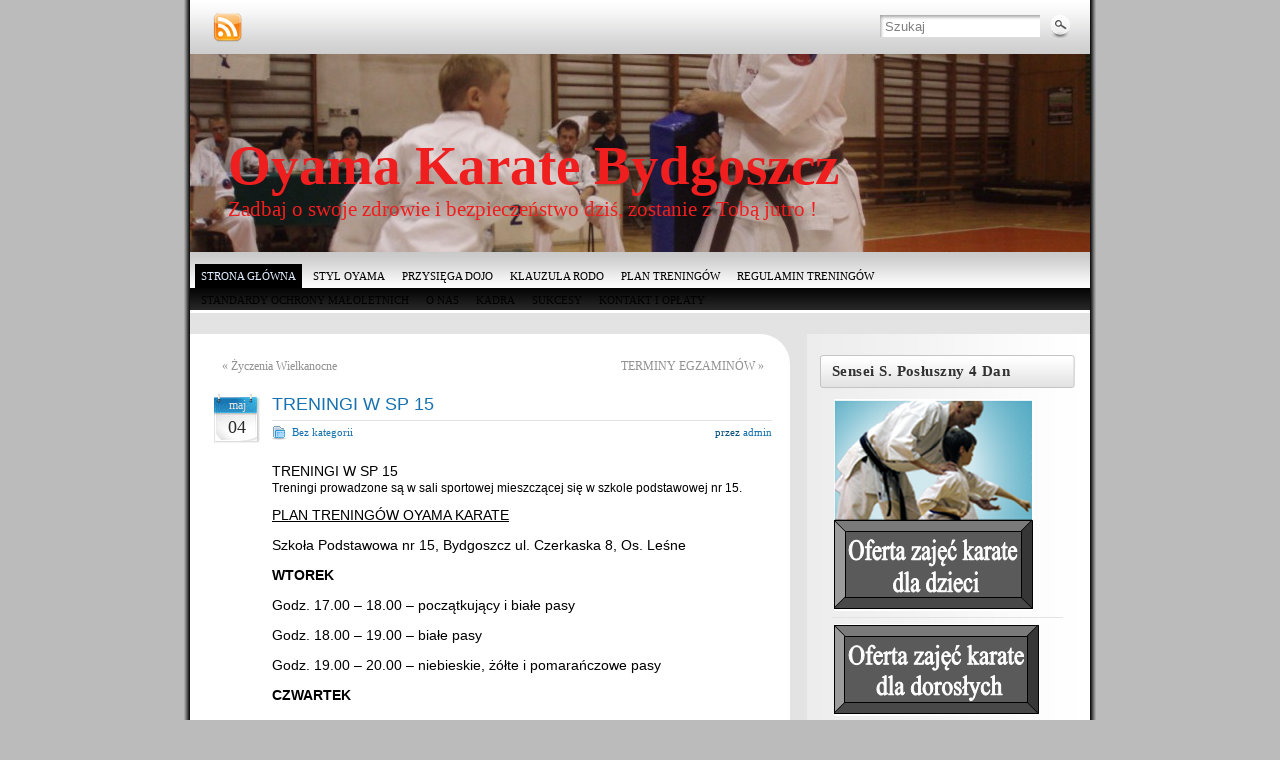

--- FILE ---
content_type: text/html; charset=UTF-8
request_url: http://oyamakaratebydgoszcz.pl/?p=5231
body_size: 29988
content:
<!DOCTYPE html PUBLIC "-//W3C//DTD XHTML 1.0 Strict//EN" "http://www.w3.org/TR/xhtml1/DTD/xhtml1-strict.dtd">
<html xmlns="http://www.w3.org/1999/xhtml" dir="ltr" lang="pl-PL">
<head profile="http://gmpg.org/xfn/11">
    <meta http-equiv="Content-Type" content="text/html; charset=UTF-8" />
    <title>TRENINGI W SP 15 | Oyama Karate Bydgoszcz</title>
	<link rel="pingback" href="http://oyamakaratebydgoszcz.pl/xmlrpc.php" /> 
      <!--[if lte IE 6]>
      	  <style>#container{background:none !important;}</style>
          <script>
          sfHover = function() {
              var sfEls = document.getElementById("menu").getElementsByTagName("LI");
              for (var i=0; i<sfEls.length; i++) {
                  sfEls[i].onmouseover=function() {
                      this.className+=" sfhover";
                  }
                  sfEls[i].onmouseout=function() {
                      this.className=this.className.replace(new RegExp(" sfhover\\b"), "");
                  }
              }
          }
          if (window.attachEvent) window.attachEvent("onload", sfHover);
		  </script>
      <![endif]-->
       
    <link rel="alternate" type="application/rss+xml" title="Oyama Karate Bydgoszcz &raquo; Kanał z wpisami" href="http://oyamakaratebydgoszcz.pl/?feed=rss2" />
<link rel="alternate" type="application/rss+xml" title="$1Oyama Karate Bydgoszcz &raquo; Kanał z komentarzami" href="http://oyamakaratebydgoszcz.pl/?feed=comments-rss2" />
<link rel="alternate" type="application/rss+xml" title="$1Oyama Karate Bydgoszcz &raquo; TRENINGI W SP 15 Kanał z komentarzami" href="http://oyamakaratebydgoszcz.pl/?feed=rss2&amp;p=5231" />
<link rel='stylesheet' id='NextGEN-css'  href='http://oyamakaratebydgoszcz.pl/wp-content/plugins/nextgen-gallery/css/nggallery.css?ver=1.0.0' type='text/css' media='screen' />
<link rel='stylesheet' id='shutter-css'  href='http://oyamakaratebydgoszcz.pl/wp-content/plugins/nextgen-gallery/shutter/shutter-reloaded.css?ver=1.3.0' type='text/css' media='screen' />
<link rel='stylesheet' id='graphene-stylesheet-css'  href='http://oyamakaratebydgoszcz.pl/wp-content/themes/graphene/style.css?ver=3.0.1' type='text/css' media='screen' />
<link rel='stylesheet' id='graphene-light-header-css'  href='http://oyamakaratebydgoszcz.pl/wp-content/themes/graphene/style-light.css?ver=3.0.1' type='text/css' media='all' />
<script type='text/javascript' src='http://oyamakaratebydgoszcz.pl/wp-includes/js/swfobject.js?ver=2.2'></script>
<script type='text/javascript'>
/* <![CDATA[ */
var shutterSettings = {
	msgLoading: "P R O S Z Ę   C Z E K A Ć",
	msgClose: "Kliknij aby zamknąć",
	imageCount: "1"
};
/* ]]> */
</script>
<script type='text/javascript' src='http://oyamakaratebydgoszcz.pl/wp-content/plugins/nextgen-gallery/shutter/shutter-reloaded.js?ver=1.3.0'></script>
<script type='text/javascript' src='http://oyamakaratebydgoszcz.pl/wp-includes/js/jquery/jquery.js?ver=1.4.2'></script>
<script type='text/javascript' src='http://oyamakaratebydgoszcz.pl/wp-content/plugins/nextgen-gallery/js/jquery.cycle.all.min.js?ver=2.88'></script>
<script type='text/javascript' src='http://oyamakaratebydgoszcz.pl/wp-content/plugins/nextgen-gallery/js/ngg.slideshow.min.js?ver=1.05'></script>
<script type='text/javascript' src='http://oyamakaratebydgoszcz.pl/wp-includes/js/comment-reply.js?ver=20090102'></script>
<link rel="EditURI" type="application/rsd+xml" title="RSD" href="http://oyamakaratebydgoszcz.pl/xmlrpc.php?rsd" />
<link rel="wlwmanifest" type="application/wlwmanifest+xml" href="http://oyamakaratebydgoszcz.pl/wp-includes/wlwmanifest.xml" /> 
<link rel='index' title='Oyama Karate Bydgoszcz' href='http://oyamakaratebydgoszcz.pl' />
<link rel='start' title='Kartka z historii' href='http://oyamakaratebydgoszcz.pl/?p=2248' />
<link rel='prev' title='Życzenia Wielkanocne' href='http://oyamakaratebydgoszcz.pl/?p=5210' />
<link rel='next' title='TERMINY EGZAMINÓW' href='http://oyamakaratebydgoszcz.pl/?p=5256' />
<meta name="generator" content="WordPress 3.0.1" />
<link rel='shortlink' href='http://wp.me/p151WD-1mn' />

<!-- All in One SEO Pack 1.6.13.2 by Michael Torbert of Semper Fi Web Designob_start_detected [-1,-1] -->
<link rel="canonical" href="http://oyamakaratebydgoszcz.pl/?p=5231" />
<!-- /all in one seo pack -->

<meta name='NextGEN' content='1.7.4' />
	<style type="text/css">
						body{background-image:none;}
				
						
						
						#header h1{font-family:verdana;font-size:55px;}
				
						#header h2{font-family:arial black;font-size:21px;}
				
						.entry-content p, .entry-content ul, .entry-content ol, .comment-entry ol{font-family:arial;font-size:14px;color:black;}
			
						
						
						
    </style>
        
<style type="text/css">
body { background-color: #BBBBBB; }
</style>
<!-- Vipers Video Quicktags v6.3.0 | http://www.viper007bond.com/wordpress-plugins/vipers-video-quicktags/ -->
<style type="text/css">
.vvqbox { display: block; max-width: 100%; visibility: visible !important; margin: 10px auto; } .vvqbox img { max-width: 100%; height: 100%; } .vvqbox object { max-width: 100%; } 
</style>
<script type="text/javascript">
// <![CDATA[
	var vvqflashvars = {};
	var vvqparams = { wmode: "opaque", allowfullscreen: "true", allowscriptaccess: "always" };
	var vvqattributes = {};
	var vvqexpressinstall = "http://oyamakaratebydgoszcz.pl/wp-content/plugins/vipers-video-quicktags/resources/expressinstall.swf";
// ]]>
</script>
<script type="text/javascript">
//<![CDATA[
	var screen_res = "";
	function writeCookie(name,value,hours) {
		var the_cookie = name+"="+escape(value)+"; expires=";
		var expires = "";
		hours=hours+0; //convert to number
		if (hours > 0) { //0==expires on browser close
			var cdate = new Date();
			cdate.setTime(cdate.getTime()+(hours*60*60*1000));
			expires = expires+cdate.toGMTString();
		} 
		document.cookie = the_cookie+expires+"; path=/; domain=";
	}
	screen_res = screen.width+" x "+screen.height;
	if (screen_res==" x ") screen_res = window.screen.width+" x "+window.screen.height;
	if (screen_res==" x ") screen_res = screen.availWidth+" x "+screen.availHeight;
	if (screen_res!=" x ") { 
		writeCookie("wassup_screen_res",screen_res,"48"); //keep 2 days
	} else {
		screen_res = "";
	}
//]]>
</script>
<script type="text/javascript">

  var _gaq = _gaq || [];
  _gaq.push(['_setAccount', 'UA-18630776-1']);
  _gaq.push(['_trackPageview']);

  (function() {
    var ga = document.createElement('script'); ga.type = 'text/javascript'; ga.async = true;
    ga.src = ('https:' == document.location.protocol ? 'https://ssl' : 'http://www') + '.google-analytics.com/ga.js';
    var s = document.getElementsByTagName('script')[0]; s.parentNode.insertBefore(ga, s);
  })();

</script>


 <link rel="shortcut icon" href="http://oyamakaratebydgoszcz.pl/wp-content/cbnet-favicon/logo.jpg" type="image/jpg" /> 
 </head>


<body class="single single-post postid-5231">
	<div id="container">
    	<div id="top-bar">
        	<div id="rss">
            	<a href="http://oyamakaratebydgoszcz.pl/?feed=rss2" title="Subskrybuj RSS" class="rss_link"><span>Subskrybuj RSS</span></a>
                            </div>
            
                        <div id="top_search">
            <form class="searchform" method="get" action="http://oyamakaratebydgoszcz.pl">
    <p class="clearfix default_searchform">
        <input type="text" name="s" onblur="if (this.value == '') {this.value = 'Szukaj';}" onfocus="if (this.value == 'Szukaj') {this.value = '';}" value="Szukaj" />
        <button type="submit"><span>Szukaj</span></button>
    </p>
    </form>                        </div>
        </div>
                <div id="header" style="background-image:url(http://oyamakaratebydgoszcz.pl/wp-content/uploads/2010/09/cropped-P1010127.jpg);">
        	        
        	<h1  style="color:#ef1f1f;" class="header_title"><a  style="color:#ef1f1f;" href="http://oyamakaratebydgoszcz.pl" title="Wróć na stronę główną">Oyama Karate Bydgoszcz</a></h1>
            <h2  style="color:#ef1f1f;" class="header_desc">Zadbaj  o  swoje  zdrowie  i  bezpieczeństwo  dziś,  zostanie  z  Tobą  jutro !</h2>
                    </div>
        <div id="nav">
        	<!-- BEGIN dynamically generated and highlighted menu -->
        			<ul id="menu" class="clearfix">
                        <li class="current_page_item"><a href="http://oyamakaratebydgoszcz.pl">Strona główna</a></li>
                        <li class="page_item page-item-69"><a href="http://oyamakaratebydgoszcz.pl/?page_id=69" title="Styl Oyama">Styl Oyama</a></li>
<li class="page_item page-item-408"><a href="http://oyamakaratebydgoszcz.pl/?page_id=408" title="Przysięga Dojo">Przysięga Dojo</a></li>
<li class="page_item page-item-434"><a href="http://oyamakaratebydgoszcz.pl/?page_id=434" title="KLAUZULA RODO">KLAUZULA RODO</a></li>
<li class="page_item page-item-4633"><a href="http://oyamakaratebydgoszcz.pl/?page_id=4633" title="Plan treningów">Plan treningów</a></li>
<li class="page_item page-item-5261"><a href="http://oyamakaratebydgoszcz.pl/?page_id=5261" title="Regulamin treningów">Regulamin treningów</a></li>
<li class="page_item page-item-5793"><a href="http://oyamakaratebydgoszcz.pl/?page_id=5793" title="STANDARDY OCHRONY MAŁOLETNICH">STANDARDY OCHRONY MAŁOLETNICH</a></li>
<li class="page_item page-item-205"><a href="http://oyamakaratebydgoszcz.pl/?page_id=205" title="O nas">O nas</a></li>
<li class="page_item page-item-110"><a href="http://oyamakaratebydgoszcz.pl/?page_id=110" title="Kadra">Kadra</a></li>
<li class="page_item page-item-38"><a href="http://oyamakaratebydgoszcz.pl/?page_id=38" title="Sukcesy">Sukcesy</a></li>
<li class="page_item page-item-102"><a href="http://oyamakaratebydgoszcz.pl/?page_id=102" title="Kontakt i opłaty">Kontakt i opłaty</a></li>
        </ul>
            
                        <!-- END dynamically generated and highlighted menu -->
        </div>
        
                
        <div id="content" class="clearfix">
        	<div id="content-main" class="clearfix">
            	
		            <div id="post-5231" class="post-5231 post type-post hentry category-bez-kategorii clearfix post">
            
            	                            	<div class="post-nav clearfix">
                    <p id="previous">&laquo; <a href="http://oyamakaratebydgoszcz.pl/?p=5210" rel="prev">Życzenia Wielkanocne</a></p>
                    <p id="next-post"><a href="http://oyamakaratebydgoszcz.pl/?p=5256" rel="next">TERMINY EGZAMINÓW</a> &raquo;</p>
                                    </div>
                                
                                                <div class="date">
                    <p class="default_date">maj<br /><span>04</span></p>
                                    </div>
                                
                <div class="entry clearfix">
                
                	                    <h2 class="post-title">
                    	<a href="http://oyamakaratebydgoszcz.pl/?p=5231" rel="bookmark" title="Permalink do TRENINGI W SP 15">TRENINGI W SP 15</a>
                                        </h2>
                    
					                    <div class="post-meta clearfix">
                    	
						                                                <ul class="meta_categories">
                            <li><a href="http://oyamakaratebydgoszcz.pl/?cat=1" title="Zobacz wszystkie wpisy z kategorii &#8222;Bez kategorii&#8221;" rel="category">Bez kategorii</a></li>
                        </ul>
                                                
                                                                        <p class="post-author">
							przez <a href="http://oyamakaratebydgoszcz.pl/?author=1" title="Wpisy, których autorem jest admin">admin</a>                        </p>
                                                
                                            </div>
                    
                                        <div class="entry-content clearfix">
                    	                        
                    	                        <p>TRENINGI W SP 15</p>
<div>
<div>Treningi prowadzone są w sali sportowej mieszczącej się w szkole podstawowej nr 15.</div>
</div>
<p><span style="text-decoration: underline;">PLAN TRENINGÓW OYAMA KARATE</span></p>
<p>Szkoła Podstawowa nr 15, Bydgoszcz ul. Czerkaska 8, Os. Leśne</p>
<p><strong>WTOREK</strong></p>
<p>Godz. 17.00 – 18.00 – początkujący i białe pasy</p>
<p>Godz. 18.00 – 19.00 – białe pasy</p>
<p>Godz. 19.00 – 20.00 – niebieskie, żółte i pomarańczowe pasy</p>
<p><strong>CZWARTEK</strong></p>
<p>Godz. 17.00 – 18.00 – białe i niebieskie pasy</p>
<p>Godz. 18.00 – 19.00 – zielone i brązowe pasy</p>
<p>Proszę o przestrzeganie regulaminu zajęć. Obowiązuje opłata miesięczna w wysokości 100 zł. Nieobecność na treningu należy odrobić po ustaleniu terminu z sensei.</p>
<p>REGULAMIN TRENINGÓW I KORZYSTANIA Z OBIEKTU SP 15 oraz ,,DOJO ‘’</p>
<p>1     Trenujemy w kimonach i białych bawełnianych skarpetkach. Początkujący w stroju sportowym. W szatni pozostawiamy zbędna garderobę         oraz obuwie w swoich torbach.</p>
<p>2      Z szatni do ,,DOJO” przechodzimy w klapkach lub w obuwiu sportowym i w maseczkach.</p>
<p>3       Rodzice nie mogą oczekiwać na dzieci na terenie szkoły.</p>
<p>4      Kolejna grupa ćwiczących może wejść do szatni dopiero po opuszczeniu go przez wcześniej ćwiczących. W DOJO i szatni ćwiczący mogą przebywać wyłącznie pod opieką  instruktora.</p>
<p>5       Ćwiczący przeprowadzają dezynfekcję rąk przed i po zajęciach.</p>
<p>6      Po skorzystaniu z toalety należy ręce umyć i zdezynfekować.</p>
<p>7      Nie można korzystać ze sprzętu wykorzystywanego na jednym treningu przez innych ćwiczących jak np. worki, materace, drabinka, piłki, tarcze, ,,łapy”.</p>
<p>8      Można korzystać tylko z przyborów indywidualnie przekazanych ćwiczącemu przez trenera na dany trening.</p>
<p>9      Nie wolno przywozić swojego sprzętu.</p>
<p>10   Unikamy  bezpośredniego kontaktu z partnerem.</p>
<p>11   Zaleca się zachować bezpieczny 1,5 m odstęp między ćwiczącymi.</p>
<p>12   Zabranie się spożywania napojów i posiłków na terenie szkoły i ,,DOJO”.</p>
<p>13   Osoby przejawiające objawy przeziębienia nie będą dopuszczone do zajęć.</p>
<p>14   Ćwiczymy bez maseczek. Poza salą na terenie szkoły wszystkich obowiązują maseczki.</p>
<p>Regulamin może być modyfikowany w zależności od zaleceń epidemiologicznych.</p>
<p><em>Sensei Sławomir Posłuszny</em></p>
<iframe src="http://www.facebook.com/plugins/like.php?href=http%3A%2F%2Foyamakaratebydgoszcz.pl%2F%3Fp%3D5231&amp;layout=button_count&amp;show_faces=false&amp;width=300&amp;height=25&amp;action=like&amp;font=arial&amp;colorscheme=light"  id="fbLikeIframe" name="fbLikeIframe"  scrolling="no" frameborder="0" allowTransparency="true"  class="fbLikeContainer"  style="border:none; overflow:hidden; width:300px; height:25px; display:inline;"  ></iframe>                                                                        
                                                
                    </div>
                    
                                        <div class="entry-footer clearfix">
                    	                                                <p class="post-tags">Ten wpis nie zawiera etykiet</p>
                                                
						                                                                                                    
                                            </div>
                </div>
            </div>
                        
                                    
                        




									<div id="respond">
				<h3 id="reply-title">Dodaj komentarz <small><a rel="nofollow" id="cancel-comment-reply-link" href="/?p=5231#respond" style="display:none;">Anuluj pisanie odpowiedzi</a></small></h3>
									<form action="http://oyamakaratebydgoszcz.pl/wp-comments-post.php" method="post" id="commentform">
																			<p class="comment-notes">Twój adres email nie będzie publikowany.</p>							<p class="comment-form-author"><label for="author" class="graphene_form_label">Imię:</label><input id="author" name="author" type="text" /></p>
<p class="comment-form-email"><label for="email" class="graphene_form_label">Email:</label><input id="email" name="email" type="text" /></p>
<p class="comment-form-url"><label for="url" class="graphene_form_label">Strona WWW:</label><input id="url" name="url" type="text" /></p>
												<p class="clearfix"><label class="graphene_form_label">Wiadomość:</label><textarea name="comment" id="comment" cols="40" rows="10" tabindex="4"></textarea></p><div class="graphene_wrap">						<p class="form-allowed-tags">Możesz użyć tych znaczników i atrybutów <abbr title="HyperText Markup Language">HTML</abbr>a: <code>&lt;a href=&quot;&quot; title=&quot;&quot;&gt; &lt;abbr title=&quot;&quot;&gt; &lt;acronym title=&quot;&quot;&gt; &lt;b&gt; &lt;blockquote cite=&quot;&quot;&gt; &lt;cite&gt; &lt;code&gt; &lt;del datetime=&quot;&quot;&gt; &lt;em&gt; &lt;i&gt; &lt;q cite=&quot;&quot;&gt; &lt;strike&gt; &lt;strong&gt; </code></p>						<p class="form-submit">
							<input name="submit" type="submit" id="submit" value="Wyślij komentarz" />
							<input type='hidden' name='comment_post_ID' value='5231' id='comment_post_ID' />
<input type='hidden' name='comment_parent' id='comment_parent' value='0' />
						</p>
						<p style="display: none;"><input type="hidden" id="akismet_comment_nonce" name="akismet_comment_nonce" value="85f87b7b28" /></p></div><p class="graphene-form-submit"><button type="submit" id="graphene_submit" class="submit" name="graphene_submit"><span>Wyślij komentarz</span></button></p>					</form>
							</div><!-- #respond -->
							            
	    
            

            
	</div><!-- #content-main -->
<div id="sidebar_right" class="sidebar">

	
    <div class="sidebar-wrap clearfix"><h3>Sensei S. Posłuszny 4 Dan</h3>
	<ul class='xoxo blogroll'>
<li><a href="http://karatebydgoszcz.pl/index.html"><img src="http://oyamakaratebydgoszcz.pl/ddz.png"  alt="http://karatebydgoszcz.pl/index.html"  /></a></li>
<li><a href="http://karatebydgoszcz.pl/karate-dla-dorosłych.html"><img src="http://oyamakaratebydgoszcz.pl/dd.png"  alt="http://karatebydgoszcz.pl/karate-dla-dorosłych.html"  /></a></li>
<li><a href="http://karatebydgoszcz.pl/karate-dla-młodzieży.html"><img src="http://oyamakaratebydgoszcz.pl/dm.png"  alt="http://karatebydgoszcz.pl/karate-dla-młodzieży.html"  /></a></li>

	</ul>
</div>
<div class="sidebar-wrap clearfix"><h3>Archiwum</h3>		<ul>
			<li><a href='http://oyamakaratebydgoszcz.pl/?m=202601' title='Styczeń 2026'>Styczeń 2026</a></li>
	<li><a href='http://oyamakaratebydgoszcz.pl/?m=202512' title='Grudzień 2025'>Grudzień 2025</a></li>
	<li><a href='http://oyamakaratebydgoszcz.pl/?m=202509' title='Wrzesień 2025'>Wrzesień 2025</a></li>
	<li><a href='http://oyamakaratebydgoszcz.pl/?m=202508' title='Sierpień 2025'>Sierpień 2025</a></li>
	<li><a href='http://oyamakaratebydgoszcz.pl/?m=202507' title='Lipiec 2025'>Lipiec 2025</a></li>
	<li><a href='http://oyamakaratebydgoszcz.pl/?m=202506' title='Czerwiec 2025'>Czerwiec 2025</a></li>
	<li><a href='http://oyamakaratebydgoszcz.pl/?m=202504' title='Kwiecień 2025'>Kwiecień 2025</a></li>
	<li><a href='http://oyamakaratebydgoszcz.pl/?m=202502' title='Luty 2025'>Luty 2025</a></li>
	<li><a href='http://oyamakaratebydgoszcz.pl/?m=202501' title='Styczeń 2025'>Styczeń 2025</a></li>
	<li><a href='http://oyamakaratebydgoszcz.pl/?m=202412' title='Grudzień 2024'>Grudzień 2024</a></li>
	<li><a href='http://oyamakaratebydgoszcz.pl/?m=202409' title='Wrzesień 2024'>Wrzesień 2024</a></li>
	<li><a href='http://oyamakaratebydgoszcz.pl/?m=202408' title='Sierpień 2024'>Sierpień 2024</a></li>
	<li><a href='http://oyamakaratebydgoszcz.pl/?m=202401' title='Styczeń 2024'>Styczeń 2024</a></li>
	<li><a href='http://oyamakaratebydgoszcz.pl/?m=202312' title='Grudzień 2023'>Grudzień 2023</a></li>
	<li><a href='http://oyamakaratebydgoszcz.pl/?m=202310' title='Październik 2023'>Październik 2023</a></li>
	<li><a href='http://oyamakaratebydgoszcz.pl/?m=202309' title='Wrzesień 2023'>Wrzesień 2023</a></li>
	<li><a href='http://oyamakaratebydgoszcz.pl/?m=202308' title='Sierpień 2023'>Sierpień 2023</a></li>
	<li><a href='http://oyamakaratebydgoszcz.pl/?m=202307' title='Lipiec 2023'>Lipiec 2023</a></li>
	<li><a href='http://oyamakaratebydgoszcz.pl/?m=202306' title='Czerwiec 2023'>Czerwiec 2023</a></li>
	<li><a href='http://oyamakaratebydgoszcz.pl/?m=202305' title='Maj 2023'>Maj 2023</a></li>
	<li><a href='http://oyamakaratebydgoszcz.pl/?m=202304' title='Kwiecień 2023'>Kwiecień 2023</a></li>
	<li><a href='http://oyamakaratebydgoszcz.pl/?m=202303' title='Marzec 2023'>Marzec 2023</a></li>
	<li><a href='http://oyamakaratebydgoszcz.pl/?m=202302' title='Luty 2023'>Luty 2023</a></li>
	<li><a href='http://oyamakaratebydgoszcz.pl/?m=202301' title='Styczeń 2023'>Styczeń 2023</a></li>
	<li><a href='http://oyamakaratebydgoszcz.pl/?m=202212' title='Grudzień 2022'>Grudzień 2022</a></li>
	<li><a href='http://oyamakaratebydgoszcz.pl/?m=202211' title='Listopad 2022'>Listopad 2022</a></li>
	<li><a href='http://oyamakaratebydgoszcz.pl/?m=202208' title='Sierpień 2022'>Sierpień 2022</a></li>
	<li><a href='http://oyamakaratebydgoszcz.pl/?m=202207' title='Lipiec 2022'>Lipiec 2022</a></li>
	<li><a href='http://oyamakaratebydgoszcz.pl/?m=202206' title='Czerwiec 2022'>Czerwiec 2022</a></li>
	<li><a href='http://oyamakaratebydgoszcz.pl/?m=202205' title='Maj 2022'>Maj 2022</a></li>
	<li><a href='http://oyamakaratebydgoszcz.pl/?m=202204' title='Kwiecień 2022'>Kwiecień 2022</a></li>
	<li><a href='http://oyamakaratebydgoszcz.pl/?m=202203' title='Marzec 2022'>Marzec 2022</a></li>
	<li><a href='http://oyamakaratebydgoszcz.pl/?m=202202' title='Luty 2022'>Luty 2022</a></li>
	<li><a href='http://oyamakaratebydgoszcz.pl/?m=202201' title='Styczeń 2022'>Styczeń 2022</a></li>
	<li><a href='http://oyamakaratebydgoszcz.pl/?m=202112' title='Grudzień 2021'>Grudzień 2021</a></li>
	<li><a href='http://oyamakaratebydgoszcz.pl/?m=202111' title='Listopad 2021'>Listopad 2021</a></li>
	<li><a href='http://oyamakaratebydgoszcz.pl/?m=202110' title='Październik 2021'>Październik 2021</a></li>
	<li><a href='http://oyamakaratebydgoszcz.pl/?m=202108' title='Sierpień 2021'>Sierpień 2021</a></li>
	<li><a href='http://oyamakaratebydgoszcz.pl/?m=202106' title='Czerwiec 2021'>Czerwiec 2021</a></li>
	<li><a href='http://oyamakaratebydgoszcz.pl/?m=202105' title='Maj 2021'>Maj 2021</a></li>
	<li><a href='http://oyamakaratebydgoszcz.pl/?m=202104' title='Kwiecień 2021'>Kwiecień 2021</a></li>
	<li><a href='http://oyamakaratebydgoszcz.pl/?m=202102' title='Luty 2021'>Luty 2021</a></li>
	<li><a href='http://oyamakaratebydgoszcz.pl/?m=202101' title='Styczeń 2021'>Styczeń 2021</a></li>
	<li><a href='http://oyamakaratebydgoszcz.pl/?m=202012' title='Grudzień 2020'>Grudzień 2020</a></li>
	<li><a href='http://oyamakaratebydgoszcz.pl/?m=202011' title='Listopad 2020'>Listopad 2020</a></li>
	<li><a href='http://oyamakaratebydgoszcz.pl/?m=202010' title='Październik 2020'>Październik 2020</a></li>
	<li><a href='http://oyamakaratebydgoszcz.pl/?m=202009' title='Wrzesień 2020'>Wrzesień 2020</a></li>
	<li><a href='http://oyamakaratebydgoszcz.pl/?m=202008' title='Sierpień 2020'>Sierpień 2020</a></li>
	<li><a href='http://oyamakaratebydgoszcz.pl/?m=202005' title='Maj 2020'>Maj 2020</a></li>
	<li><a href='http://oyamakaratebydgoszcz.pl/?m=202004' title='Kwiecień 2020'>Kwiecień 2020</a></li>
	<li><a href='http://oyamakaratebydgoszcz.pl/?m=202003' title='Marzec 2020'>Marzec 2020</a></li>
	<li><a href='http://oyamakaratebydgoszcz.pl/?m=202002' title='Luty 2020'>Luty 2020</a></li>
	<li><a href='http://oyamakaratebydgoszcz.pl/?m=202001' title='Styczeń 2020'>Styczeń 2020</a></li>
	<li><a href='http://oyamakaratebydgoszcz.pl/?m=201910' title='Październik 2019'>Październik 2019</a></li>
	<li><a href='http://oyamakaratebydgoszcz.pl/?m=201908' title='Sierpień 2019'>Sierpień 2019</a></li>
	<li><a href='http://oyamakaratebydgoszcz.pl/?m=201905' title='Maj 2019'>Maj 2019</a></li>
	<li><a href='http://oyamakaratebydgoszcz.pl/?m=201904' title='Kwiecień 2019'>Kwiecień 2019</a></li>
	<li><a href='http://oyamakaratebydgoszcz.pl/?m=201901' title='Styczeń 2019'>Styczeń 2019</a></li>
	<li><a href='http://oyamakaratebydgoszcz.pl/?m=201810' title='Październik 2018'>Październik 2018</a></li>
	<li><a href='http://oyamakaratebydgoszcz.pl/?m=201806' title='Czerwiec 2018'>Czerwiec 2018</a></li>
	<li><a href='http://oyamakaratebydgoszcz.pl/?m=201804' title='Kwiecień 2018'>Kwiecień 2018</a></li>
	<li><a href='http://oyamakaratebydgoszcz.pl/?m=201710' title='Październik 2017'>Październik 2017</a></li>
	<li><a href='http://oyamakaratebydgoszcz.pl/?m=201706' title='Czerwiec 2017'>Czerwiec 2017</a></li>
	<li><a href='http://oyamakaratebydgoszcz.pl/?m=201705' title='Maj 2017'>Maj 2017</a></li>
	<li><a href='http://oyamakaratebydgoszcz.pl/?m=201704' title='Kwiecień 2017'>Kwiecień 2017</a></li>
	<li><a href='http://oyamakaratebydgoszcz.pl/?m=201703' title='Marzec 2017'>Marzec 2017</a></li>
	<li><a href='http://oyamakaratebydgoszcz.pl/?m=201701' title='Styczeń 2017'>Styczeń 2017</a></li>
	<li><a href='http://oyamakaratebydgoszcz.pl/?m=201611' title='Listopad 2016'>Listopad 2016</a></li>
	<li><a href='http://oyamakaratebydgoszcz.pl/?m=201610' title='Październik 2016'>Październik 2016</a></li>
	<li><a href='http://oyamakaratebydgoszcz.pl/?m=201607' title='Lipiec 2016'>Lipiec 2016</a></li>
	<li><a href='http://oyamakaratebydgoszcz.pl/?m=201604' title='Kwiecień 2016'>Kwiecień 2016</a></li>
	<li><a href='http://oyamakaratebydgoszcz.pl/?m=201603' title='Marzec 2016'>Marzec 2016</a></li>
	<li><a href='http://oyamakaratebydgoszcz.pl/?m=201602' title='Luty 2016'>Luty 2016</a></li>
	<li><a href='http://oyamakaratebydgoszcz.pl/?m=201601' title='Styczeń 2016'>Styczeń 2016</a></li>
	<li><a href='http://oyamakaratebydgoszcz.pl/?m=201511' title='Listopad 2015'>Listopad 2015</a></li>
	<li><a href='http://oyamakaratebydgoszcz.pl/?m=201510' title='Październik 2015'>Październik 2015</a></li>
	<li><a href='http://oyamakaratebydgoszcz.pl/?m=201307' title='Lipiec 2013'>Lipiec 2013</a></li>
		</ul>
</div><div class="sidebar-wrap clearfix"><h3>Meta</h3>			<ul>
						<li><a href="http://oyamakaratebydgoszcz.pl/wp-login.php">Zaloguj się</a></li>
			<li><a href="http://oyamakaratebydgoszcz.pl/?feed=rss2" title="Subskrybuj tę witrynę przy użyciu RSS 2.0">Kanał <abbr title="Really Simple Syndication">RSS</abbr> z wpisami</a></li>
			<li><a href="http://oyamakaratebydgoszcz.pl/?feed=comments-rss2" title="Najnowsze komentarze do wszystkich wpisów dostępne poprzez kanał RSS">Kanał <abbr title="Really Simple Syndication">RSS</abbr> z komentarzami</a></li>
			<li><a href="http://wordpress.org/" title="Ta strona jest oparta na WordPressie, nowoczesnej, semantycznej, osobistej platformie publicystycznej.">WordPress.org</a></li>
						</ul>
</div>    
        
    
</div><!-- #sidebar -->		        
    </div><!-- #content -->
    
            
        
    <div id="footer">
    	
		        <div id="copyright" style="background:none;padding-left:20px;">
        	            	© 2021 SPWIGOR Sławomir Posłuszny - Powielanie, kopiowanie i odtwarzanie w środkach masowego przekazu bez pisemnej zgody właściciela firmy jest zabronione                         
                    </div>
                
        <div id="w3c">
        	<p>
            <a title="Valid XHTML 1.0 Strict" href="http://validator.w3.org/check?uri=referer" id="w3c_xhtml"><span>Valid XHTML 1.0 Strict</span></a> 
            <a title="Valid CSS" href="http://jigsaw.w3.org/css-validator/check/referer/" id="w3c_css"><span>Valid CSS Level 2.1</span></a>
            </p>
            
                    </div>
        
                <div id="developer">
        	<p>
            			<a href="http://oyamakaratebydgoszcz.pl">Oyama Karate Bydgoszcz</a> używa motywu <a href="http://www.khairul-syahir.com/wordpress-dev/graphene-theme">Graphene</a> stworzonego przez Syahir Hakim.            </p>
            
                    </div>
    </div><!-- #footer -->
    
        
</div><!-- #container -->
    
        
	<p id="statsbywpslimstat" style="text-align:center"><a href="http://www.duechiacchiere.it/wp-slimstat" title="A simple but powerful web analytics plugin for Wordpress"><img src="http://oyamakaratebydgoszcz.pl/wp-content/plugins/wp-slimstat/images/wp-slimstat-antipixel.png" width="80" height="15" alt="WP SlimStat"/></a></p><script type='text/javascript'>slimstat_tid='20ce4f';slimstat_path='http://oyamakaratebydgoszcz.pl/wp-content/plugins/wp-slimstat';slimstat_blog_id='0';slimstat_session_id='e15914a893b98cd595c17b141893e92e';</script><script type='text/javascript' src='http://oyamakaratebydgoszcz.pl/wp-content/plugins/wp-slimstat/wp-slimstat.js'></script>
<!--
<p class="small"> WassUp 1.8.1 timestamp: 2026-01-26 02:31:15PM UTC (02:31PM)<br />
If above timestamp is not current time, this page is cached.</p> -->
<!--stats_footer_test--><script src="http://stats.wordpress.com/e-202605.js" type="text/javascript"></script>
<script type="text/javascript">
st_go({blog:'15975455',v:'ext',post:'5231'});
var load_cmc = function(){linktracker_init(15975455,5231,2);};
if ( typeof addLoadEvent != 'undefined' ) addLoadEvent(load_cmc);
else load_cmc();
</script>
</body>
</html>

--- FILE ---
content_type: text/css
request_url: http://oyamakaratebydgoszcz.pl/wp-content/themes/graphene/style.css?ver=3.0.1
body_size: 25622
content:
/*
Theme Name: Graphene
Theme URI: http://www.khairul-syahir.com/wordpress-dev/graphene-theme
Description: The Graphene theme for Wordpress 3.0 is a stylish, neat, and tight WordPress theme supporting 2 widget areas, with the ability to determine the number of columns to display in the footer widget area. It includes action hooks for greater customisability through child theme, and a jQuery slider for your featured posts. It has built-in Twitter widget, allows for customisable header and background through the WordPress admin, built-in AdSense placement and AddThis social sharing button, supports custom menu with drop-down navigation of up to 5 levels deep, and threaded comments of up to 10 levels deep! A one-column, full-width page template without the sidebar is included. You can hide post parameters, show post author's gravatar, use different widgets for the front page than the rest of the website, and specify font styles for header and content texts. The codes are written so that you can easily override or add functionality to the theme by using your own child theme without altering the parent theme's code. Seriously, there's too many features for this theme to describe them all here! This theme has been tested and confirmed compatible with IE6, IE7, IE8, Mozilla Firefox, Google Chrome, and Safari. Translations included: Malay, Brazilian Portuguese, Spanish, Italian, French, Polish, German, Norwegian, and Chinese. See this <a href="http://www.khairul-syahir.com/wordpress-dev/graphene-theme#changelog">theme's changelog</a>.
Version: 1.1.2
Author: Syahir Hakim
Author URI: http://www.khairul-syahir.com
Tags: black, blue, white, two-columns, right-sidebar, fixed-width, custom-colors, custom-header, custom-background, custom-menu, editor-style, theme-options, threaded-comments, sticky-post, translation-ready
License: GNU General Public License, v2 (or newer)
License URI: http://www.gnu.org/licenses/old-licenses/gpl-2.0.html
*/
html,body,h1,h2,h3,h4,h5,h6,p,img,ul,ol,li,form,fieldset{border:0 none;margin:0;padding:0;}
.clearfix:after{content:".";display:block;height:0;clear:both;visibility:hidden;}
.clearfix{display:inline-block;}
/* Hide from IE Mac \*/
.clearfix {display:block;}
/* End hide from IE Mac */
body{
/* background:url(images/sprite_h.png) left -196px repeat-x #4a4949; */
background:url(images/bg_g.gif) repeat #000 fixed;
font:12px arial;
}
#container{
margin:0 auto;
background:url(images/sprite_v.png) left top repeat-y;
width:932px;
}
#top-bar{
height:54px;
background:url(images/sprite_h.png) left -196px repeat-x #000;
width:900px;
margin-left:16px;
}
#rss a{
margin:13px 0 0 23px;
float:left;
width:29px;
height:29px;
background:url(images/sprite_master.png) left top no-repeat;
}
#rss span{
	display:none;
	}
#top_search{
float:right;
width:210px;
margin-top:15px;
}
#top_search input{
width:148px;
height:17px;
background:url(images/sprite_master.png) -69px top no-repeat #ffffff;
padding:3px 7px 2px 5px;
color:gray;
border:none;
float:left;
}
#top_search button{
background:url(images/sprite_master.png) -38px top no-repeat;
border:0;
width:23px;
height:23px;
cursor:pointer;
display:block;
float:left;
margin-left:10px;
}
#top_search button span{
	display:none;
	}
#header{
background-color:#000;
background-repeat:no-repeat;
height:198px;
margin-left:16px;
width:900px;
}
#header h1{
position:relative;
top:80px;
left:38px;
width:852px;
font:bold 28px "Trebuchet MS";
}
#header h1 a, #header h1 a:visited{
	text-decoration:none;
	}
#header h2{
	color:#000;
	border-bottom:none;
	position:relative;
	top:80px;
	width:852px;
	left:38px;
	}
#header_img_link{
	text-decoration:none;
	width:900px;
	height:198px;
	display:block;
	position:absolute;
	}
.sidebar-wrap #searchsubmit{
	float:right;
	margin-top:10px;
	}
.sidebar-wrap #s{
	width:160px;
	}
#nav{
height:46px;
background:url(images/sprite_h.png) left top repeat-x gray;
width:900px;
margin-left:16px;
border-bottom:3px solid #fff;
padding-top:12px;
}

/* Son of Suckerfish dropdown menu. Here goes what makes it tick... */
#menu, #menu ul {
	padding: 0;
	margin: 0;
	list-style: none;
	line-height: 1;
}
#menu a {
	display: block;
}
#menu li {
	float: left;
	margin-left:5px;
}
#menu li:hover, #menu li.sfhover{
	position:static;
	}
#menu li li{
	width: 175px;
	margin-left:0;
	}
#menu li ul {
	position: absolute;
	width: 175px;
	left: -999em;
	z-index:100;
}
#menu li:hover ul, #menu li.sfhover ul{
	left: auto;
}
#menu li ul ul {
	margin: -1.8em 0 0 175px;
}
#menu li:hover ul ul, #menu li:hover ul ul ul, #menu li:hover ul ul ul ul, #menu li:hover ul ul ul ul ul, #menu li.sfhover ul ul, #menu li.sfhover ul ul ul, #menu li.sfhover ul ul ul ul, #menu li.sfhover ul ul ul ul ul {
	left: -999em;
}
#menu li:hover ul, #menu li li:hover ul, #menu li li li:hover ul, #menu li li li li:hover ul, #menu li li li li li:hover ul, #menu li.sfhover ul, #menu li li.sfhover ul, #menu li li li.sfhover ul, #menu li li li li.sfhover ul, #menu li li li li li.sfhover ul {
	left: auto;
}


/* ...and here goes the styling */ 
#menu li a, #menu li a:visited{
	font:normal 11px 'trebuchet ms';
	color:#dfedff;
	text-decoration:none;
	line-height:24px;
	padding:0 6px;
	text-transform:uppercase;
}
#menu ul{
	border:1px solid #a0a0a0;
	}
#menu ul li, #menu ul li{
	background:#fff;
	padding-top:0;
	}
#menu ul a, #menu ul a:visited{
	font-size:11px;
	}
#menu ul li a, #menu ul li a:visited{
	color:#000;
	line-height:normal;
	padding:2px 5px;
	text-decoration:none;
	border-bottom:1px solid #a0a0a0;
	width:165px;
	}
#menu li a:hover, #menu li:hover a, #menu li:hover a:visited, #menu li a:hover, #menu li.sfhover a, #menu li.sfhover a:visited, #menu li.current_page_item a, #menu li.current-menu-item a, #menu li.current_page_ancestor a, #menu li.current-category-ancestor a, #menu li.current-menu-parent a, #menu li.current-menu-ancestor a, #menu li.current_page_parent a, #menu li.current_page_item a:visited, #menu li.current-menu-item a:visited, #menu li.current_page_ancestor a:visited, #menu li.current-category-ancestor a:visited, #menu li.current-menu-parent a:visited, #menu li.current-menu-ancestor a:visited, #menu li.current_page_parent a:visited{
	color:#000;
	}
#menu li:hover, #menu li.sfhover, #menu li.current_page_item, #menu li.current-menu-item, #menu li.current_page_ancestor, #menu li.current-category-ancestor, #menu li.current-menu-parent, #menu li.current-menu-ancestor, #menu li.current_page_parent{
	background:url(images/sprite_h.png) left -66px repeat-x;
}
#menu ul li a:hover{
	background:#e0e0e0 !important;
	}
/* And that's the end of our Suckerfish delight! */

#content{
background:#e3e3e3;
width:900px;
padding-bottom:20px;
margin-left:16px;
border-top:21px solid #e3e3e3;
}
#content.one_column{
background:#E3E3E3;
}
#content-main{
width:600px;
float:left;
}

.featured_slider{
	background:#eee;
	width:600px;
	margin-bottom:20px;
	padding-top:5px;
	padding-bottom:5px;
	}
.featured_slider #slider_root{
	position:relative;
	overflow:hidden;
	width:560px;
	margin:10px auto 0 auto;
	height:220px;
	border:1px solid #ddd;
	background:#fff;
	padding:10px 5px;
	}
.featured_slider .slider_items{
	width:20000em;
	position:absolute;
	}
.slider_post{
	float:left;
	width:540px;
	height:100%;
	position:relative;
	padding:0 10px;
	}
.slider_post h2{
	border-bottom:none;
	}
.slider_post h2 a, .slider_post h2 a:visited{
	font:normal 26px georgia;
	}
.slider_post a.continue_reading{
	display:none;
	}
.slider_post a.block_link, .slider_post a.block_link:visited{
	display:block;
	font:bold 10px tahoma;
	text-transform:uppercase;
	text-decoration:none;
	padding:5px;
	color:#fff;
	margin-top:20px;
	background:#07629F;
	position:absolute;
	right:10px;
	}
.slider_post a.block_link:hover{
	background:#1772AF;
	text-decoration:none;
	}
.slider_nav{
	clear:both;
	width:585px;
	text-align:right;
	padding-top:5px;
	padding-right:15px;
	height:20px;
	}
.slider_nav a span{
	display:none;
	}
.slider_nav a, .slider_nav a:visited{
	display:inline-block;
	background:#ccc;
	width:10px;
	height:10px;
	margin-left:3px;
	}
.slider_nav a.active, .slider_nav a.active:visited, .slider_nav a:hover{
	background:#777;
	}
.one_column #content-main{
	float:none;
	width:900px;
	}
.post{
	width:558px;
	padding:25px 18px 20px 24px;
	background:#fff;
	margin-bottom:10px;
	-moz-border-radius-topright:30px;
	-webkit-border-top-right-radius:30px;
	border-top-right-radius:30px;
}
.one_column .post{
	width:858px;
	-moz-border-radius-topright:0;
	-webkit-border-top-right-radius:0;
	border-top-right-radius:0;
	}
.post .date{
	clear:both;
	background:url(images/sprite_master.png) -325px top no-repeat #3bc5ef;
	height:49px;
	width:46px;
	text-align:center;
	float:left;
	margin:0;
	padding:0;
}
.post .date p{
	font:normal 12px tahoma;
	color:#e3e3e3;
	line-height:22px;
	display:inline;
}
.post .date p span{
	font-size:18px;
	color:#2c2b2b;
}
.entry{
width:500px;
padding:0;
margin:0;
float:right;
}
.page .post .entry, .nodate{
	width:555px;
	}
.one_column .post .entry{
	width:865px;
	}
h2, h2 a, h2 a:visited{
font:18px arial;
color:#1772af;
border-bottom:1px solid #e3e3e3;
padding-bottom:5px;
text-decoration:none;
}
h2 a, h2 a:visited{
	border:none;
}
h2 a:hover, .slider_post h2 a:hover{
	color:#074d7c;
	text-decoration:none;
}
.post-meta{
margin-top:2px;
}
.post-meta p, .post-meta ul, .post-meta li{
	float:left;
	color:#074d7c;
}
.post-meta ul{
	background:url(images/sprite_master.png) left -85px no-repeat;
	padding-left:15px;
	max-width:300px;
	}
.post-meta li{
	font:normal 11px tahoma;
	list-style-type:none;
	list-style-position:outside;
	line-height:18px;
	margin-left:5px;
}
.post-meta a, .post-meta a:visited{
	color:#1772af;
	text-decoration:none;
}
.post-meta a:hover{
	text-decoration:underline;
}
.post-meta p.post-author{
	font:normal 11px tahoma;
	float:right;
	display:block;
	line-height:18px;
	color:#074d7c;
	position:relative;
}
.post-meta p.post-author img.avatar{
	position:absolute;
	top:-43px;
	right:0;
	}
.entry-content{
	margin-top:10px;
	clear:both;
}
.entry-content p, .slider_post_entry p, .entry-content ul, .entry-content ol, .comment-entry ol{
	font:normal 12px arial;
	color:#2c2b2b;
	line-height:20px;
}
.wp-caption{
	background:#eee;
	margin:0 auto;
	}
.wp-caption img{
	border:none !important;
	}
.wp-caption-text{
	margin:0 5px !important;
	font:normal 11px arial !important;
	padding-bottom:5px;
	text-align:center;
	color:#5e5e5e !important;
	}
.comment-entry ol, .comment-entry ul{
	display:block !important;
	width:auto !important;
	margin:0 0 10px 40px !important;
}
.comment-entry ol li, .comment-entry ul li{
	display:list-item !important;
	margin:0 !important;
	padding:0 !important;
	line-height:18px !important;
	background:none !important;
	list-style-type:decimal !important;
	width:auto !important;
	float:none !important;
}
.comment-entry ul li{
	list-style-type:circle !important;
}
.nopassword{
	margin-left:80px;
	}
.entry-content{
	overflow:hidden;
	}
.entry-content .gallery-caption{
	background:#efefef;
	padding:5px;
	font-size:11px;
	color:#555;
	}
.entry-content h1, .entry-content h2, .entry-content h3, .entry-content h4, .entry-content h5, .entry-content h6{
	font:bold 16px arial;
	color:#2c2b2b;
	margin:20px 0 5px 0;
}
.entry-content h1{
	font-size:24px;
	}
.entry-content h2{
	font-size:20px;
	border-bottom:none;
	}
.entry-content h4{
	font-size:14px;
}
.entry-content h5{
	font-size:13px;
	}
.entry-content h6{
	font-size:12px;
	}
.entry-content p{
	margin-top:10px;
}
.entry-content p.wp-caption-text{
	margin-top:0;
	}
.entry-content a, .entry-content a:visited, .slider_post a, .slider_post a:visited{
	color:#1772af;
	text-decoration:none;
}
.entry-content a:hover, .slider_post a:hover{
	text-decoration:underline;
}
a.more-link{
	display:block;
	margin-top:20px;
	}
.entry-content dt{
	margin-top:10px;
	}
.entry-content ul{
	list-style-position:outside;
	list-style-type:none;
	margin:10px 0 10px 25px;
}
.entry-content ul li{
	background:url(images/sprite_master.png) -658px -468px no-repeat;
	margin-bottom:7px;
	padding-left:13px;
	}
.entry-content ul ul{
	margin-left:10px;
}
.entry-content ol{
	margin:5px 0 5px 50px;
}
.entry-content ol li{
	margin-bottom:7px;
	}
.entry-content ol ol{
	list-style-type:lower-alpha;
	margin-left:30px;
}
.entry-content ol ol ol{
	list-style-type:lower-roman;
}
.entry-content img{
	border:4px solid #e3e3e3;
	margin:5px;
}
.alignright {float:right; margin:4px 0 12px 1em !important;}
.alignleft {float:left; margin:4px 1em 12px 0 !important;}
.aligncenter {display: block; margin:1em auto !important;}
img.wp-smiley, .entry-content p img.wp-smiley, .comment-entry p img.wp-smiley{
	border:none !important;
	display:inline !important;
	margin:0;
	float:none !important;
}
table{
	border-collapse:collapse;
	}
table td, table th, table tr{
	padding:2px 5px;
	border:1px solid #ccc;
	font-family:arial;
	}
table th{
	background:#e0e0e0;
	border-bottom-width:2px;
	}
table tr{
	background:#f3f3f3;
	}
table tr.alternate{
	background:#fff;
	}
table#wp-calendar td, table#wp-calendar th, table#wp-calendar tr{
	border:none;
	}
blockquote{
	background:url(images/sprite_master.png) left -475px no-repeat #f3f3f3;
	border:1px dotted #e3e3e3;
	margin:10px 0 10px 20px;
	padding:8px 18px 5px 32px;
	clear:both;
}
blockquote p{
	color:#474747 !important;
	margin-top:0 !important;
	margin-bottom:5px;
}
blockquote cite{
	font-style:italic;
	text-align:right;
	display:block;
	margin-top:10px;
}
blockquote blockquote{
	margin-left:0;
	}
p cite{
	text-align:right;
	display:block;
	}
p code{
	background-color:#EDEDFF;
}
p.form-allowed-tags code{
	background:none;
	}
code.block, pre.block{
	font:normal 11px "Courier New";
	color:#000;
	border:1px dotted #e3e3e3;
	display:block;
	background:url(images/sprite_master.png) -839px -446px no-repeat #f3f3f3;
	padding:15px 2px 2px 20px;
	margin:10px 0;
}
.entry-footer{
	border-top:1px solid #e3e3e3;
	margin-top:20px;
	clear:both;
}
.add-this, .add-this-right{
	float:left;
	padding-top:10px;
}
.add-this-right{
	float:right;
}
.post-tags{
	width:250px;
	float:left;
	font:normal 11px tahoma;
	line-height:16px;
	margin-top:5px;
	color:#929292;
}
.single .author{
	background:#E9ECF5;
	padding:10px;
	}
.single .author_h4{
	font:normal 18px arial;
	color:#929292;
	margin-bottom:5px;
	margin-left:10px;
	}
.single .author .avatar{
	float:left;
	margin-right:10px;
	}
.single .author .author_name{
	font-size:14px;
	margin-bottom:5px;
	}
.single .author p{
	color:#444;
	font-size:11px;
	line-height:18px;
	}


/* Author page styles */
.author-entry .avatar{
	float:left;
	border:4px solid #e3e3e3;
	}
.author-entry h2, .author-entry .entry-content{
	float:right;
	width:377px;
	}
.author-entry .entry-content{
	clear:right;
	padding-bottom:20px;
	}
.author-entry .author-first-heading{
	margin-top:0;
	margin-bottom:0;
	}
/* Author page styles */

.comment-nav{
	text-align:center;
	font:normal 12px tahoma;
	color:#929292;
}
.comment-nav a, .comment-nav a:visited, .post-tags a, .post-tags a:visited{
	color:#1772af;
	text-decoration:none;
}
.comment-nav a:hover, .post-tags a:hover{
	text-decoration:underline;
}
.comment-link{
	float:right;
	padding-top:5px;
	text-align:right;
	width:240px;
}
.comment-link a, .comment-link a:visited{
	font:normal 18px arial;
	color:#1772af;
	text-decoration:none;
}
.comment-link a:hover{
	text-decoration:underline;
}
.post-nav{
	margin-bottom:20px;
}
#previous, #previous a, #previous a:visited, #next-post, #next-post a, #next-post a:visited{
	font:12px tahoma;
	color:#929292;
	text-decoration:none;
}
#previous a:hover, #next-post a:hover{
	text-decoration:underline;
}
#previous{
	float:left;
	margin-left:8px;
}
#next-post{
	float:right;
	margin-right:8px;
}
#comments h4, #respond h3, h3.author-post-list{
	clear:both;
	margin:20px 0 5px 24px;
	font:normal 22px arial;
	color:#929292;
	background:url(images/sprite_master.png) -880px 6px no-repeat;
	padding-left:25px;
}
#respond h3#reply-title{
	background-position:-880px -17px;
	}
h3.author-post-list{
	background-position:-880px -73px;
	padding-left:30px;
	margin-top:50px;
	margin-bottom:10px;
	}
#respond h3#reply-title small{
	display:block;
	font-size:12px;
	background:none;
	}
#comments ol{
	list-style-type:none;
	list-style-position:outside;
}
#comments > ol{
	clear:both;
	}
#comments li.depth-1{
	background:#e9ecf5;
	padding:18px 0 5px 50px;
	margin-bottom:10px;
	-moz-border-radius-topright:30px;
	-webkit-border-top-right-radius:30px;
	border-top-right-radius:30px;
}
#comments ol li img.avatar{
	float:left;
	display:block;
	margin-right:10px;
}
#comments ol li.comment, #comments ol li.pingback, #comments ol li.trackback{
	clear:both;
	}
#comments li.comment h5, #comments li.pingback h5, #comments li.trackback h5{
	font:normal 14px arial;
	color:#2c2b2b;
	border-bottom:1px solid #d5d3d3;
	line-height:24px;
	width:100%;
	}
#comments li.comment h5 cite, #comments li.pingback h5 cite, #comments li.trackback h5 cite{
	font-style:normal;
	}
#comments li.comment a, #comments li.comment a:visited, #comments li.pingback a, #comments li.pingback a:visited, #comments li.trackback a, #comments li.trackback a:visited{
	text-decoration:none;
	color:#1772af;
	}
#comments ol li.comment a:hover, #comments ol li.pingback a:hover, #comments ol li.trackback a:hover{
	text-decoration:underline;
}
#comments ol li.comment .comment-wrap, #comments ol li.pingback .comment-wrap, #comments ol li.trackback .comment-wrap{
	width:480px;
	float:right;
	margin-right:20px;
	display:inline;
	}
#comments ol li.depth-1 li.comment{
	margin-left:30px;
	}
#comments ol li.depth-2 .comment-wrap{
	width:450px;
	}
#comments ol li.depth-3 .comment-wrap{
	width:420px;
	}
#comments ol li.depth-4 .comment-wrap{
	width:390px;
	}
#comments ol li.depth-5 .comment-wrap{
	width:360px;
	}
#comments ol li.depth-6 .comment-wrap{
	width:330px;
	}
#comments ol li.depth-7 .comment-wrap{
	width:300px;
	}
#comments ol li.depth-8 .comment-wrap{
	width:270px;
	}
#comments ol li.depth-9 .comment-wrap{
	width:240px;
	}
#comments ol li.depth-10 .comment-wrap{
	width:210px;
	}
#comments .comment-meta{
	position:relative;
	margin-top:3px;
	}
#comments p.commentmetadata{
	font:normal 11px arial;
	color:#6b6b6b;
	}
#comments p.comment-reply-link{
	position:absolute;
	top:0;
	right:0;
	font:normal 11px arial;
	}
#comments .comment-entry{
	margin-top:15px;
	padding-bottom:20px;
	}
#comments .comment-entry p, #comments .comment-entry ul li, #comments .comment-entry ol li{
	margin-bottom:10px;
	font:normal 12px arial;
	line-height:16px;
	}
#comments #commentform{
	border:1px solid #1772AF;
	}
.sidebar select{
	border:1px solid #e3e3e3;
	font:normal 12px arial;
	color:#2c2b2b;
}
#commentform{
	background:#eee;
	width:600px;
	padding:18px 0 15px 0 !important;
	margin-bottom:10px;
	-moz-border-radius-topright:30px;
	-webkit-border-top-right-radius:30px;
	border-top-right-radius:30px;
}
#commentform p{
	clear:both;
	font:normal 12px arial;
	color:#606060;
	vertical-align:middle;
}
#commentform a, #commentform a:visited, #respond a, #respond a:visited{
	text-decoration:none;
	color:#1772af;
}
#commentform a:hover, #respond a:hover{
	text-decoration:underline;
}
#commentform label.graphene_form_label{
	float:left;
	width:71px;
	padding-top:4px;
	height:28px;
	display:inline-block;
}
#commentform input, #commentform textarea{
	float:left;
	padding:4px 3px;
	height:16px;
	width:240px;
	border:1px solid #e3e3e3;
	font:normal 12px arial;
	color:#2c2b2b;
}
#commentform textarea{
	width:418px;
	height:175px;
	border:1px solid #e3e3e3;
}
#commentform .input-text:focus, #commentform textarea:focus{
	border-color:#bfdff5;
}
#respond p{
	margin:0 0 0 46px;
	font:normal 12px arial;
	color:#606060;
}
#respond p#cancel-comment-reply{
	margin-bottom:10px;
}
#commentform .form-submit{
	display:none;
	}
#commentform .submit{
	margin:10px 0 0 74px !important;
	font:normal 12px arial;
	color:#414040;
	background:url("images/sprite_master.png") right -265px no-repeat !important;
	cursor:pointer;
	
	position: relative;
	border: none; 
	padding: 0 8px 0 0;
	overflow: visible; /* removes extra side padding in IE */
}
#commentform .submit::-moz-focus-inner{
	border:none;
	}
#commentform .submit:focus{outline:1px dotted;}
#commentform .submit:hover{
	background-position:right -300px !important;
}
#commentform .submit span{
	background:url(images/sprite_master.png) left -265px no-repeat !important;
	height:26px;
	line-height:26px;
	margin-left:-5px;
	padding-left:8px;
	
	position: relative;
	display: block; 
	white-space: nowrap;
	}
@media screen and (-webkit-min-device-pixel-ratio:0) {
	/* Safari and Google Chrome only - fix margins */
	button span {
		margin-top: -1px;
	}
}
#commentform .submit:hover span{
	background-position:left -300px !important;
}
#commentform p.form-allowed-tags{
	font-size:11px;
	margin-top:0 !important;
	}
#commentform p.form-allowed-tags code{
	display:block;
	color:#808080;
	}
#commentform div.graphene_wrap{
	margin: 0 0 0 118px;
	width:424px;
	}
#commentform div.graphene_wrap p{
	margin-left:0;
	margin-top:10px;
	}
#commentform .comment-notes{
	padding-bottom:10px;
	}
#sidebar_right{
	width:255px;
	display:inline;
	float:right;
	background:url(images/sprite_v.png) -1558px top repeat-y;
	padding:0 15px 30px 15px;
}
.sidebar h3{
	clear:both;
	background:url(images/sprite_master.png) -390px top no-repeat;
	width:243px;
	height:33px;
	font:bold 15px "Trebuchet MS";
	line-height:33px;
	padding-left:12px;
	margin:0 0 5px -12px;
	color:#333232;
	letter-spacing:0.03em;
}
.sidebar div.sidebar-wrap{
	width:231px;
	padding:5px 12px;
	margin-top:16px;
	overflow:hidden;
}
.sidebar #tweetfollow{
	text-align:right;
	margin-top:5px;
	}
#sidebar_bottom{
	clear:both;
	border-top:2px solid #000;
	background:#eee;
	width:900px;
	margin-left:16px;
	border-top:15px solid #CFCFCF;
	}
#sidebar_bottom .sidebar-wrap{
	display:inline-block;
	zoom:1;
	*display:inline;
	vertical-align:top;
	margin-left:15px;
	width:254px;
	margin-top:10px;
	margin-bottom:5px;
	border-right:1px dotted #ccc;
	padding:5px 15px 5px 10px;
	}
#sidebar_bottom .sidebar-wrap h3{
	background:none;
	border-bottom:3px double #ccc;
	line-height:16px;
	padding-top:5px;
	padding-bottom:5px;
	height:auto;
	margin-left:-15px;
	width:257px;
	}
#calendar_wrap{
	text-align:center;
}
#wp-calendar{
	margin:0 auto;
	border-collapse:collapse;
}
#wp-calendar #today{
	font-weight:bold;
}
#wp-calendar td, #wp-calendar th{
	padding:3px 4px;
}
#wp-calendar #prev{
	text-align:left;
}
#wp-calendar #next{
	text-align:right;
}
.sidebar ul, .sidebar ol, .sidebar p{
	margin:0;
	font:normal 11px tahoma;
	color:#000;
}
.sidebar ol{
	list-style-position:outside;
	margin-left:29px;
}
.sidebar ol ol{
	list-style-type:lower-alpha;
	margin-left:20px;
}
.sidebar ul ul{
	margin-left:20px;
}
.sidebar ol ol ol{
	list-style-type:lower-roman;
}
.sidebar ol li{
	line-height:15px;
	padding:2px 0;
}
.sidebar ul ul li{
	border:none;
}
.sidebar ul ul li{
	line-height:15px;
}
.sidebar a, .sidebar a:visited{
	text-decoration:none;
	color:#11598a;
}
.sidebar a:hover{
	text-decoration:underline;
}
.sidebar p{
	line-height:18px;
}
.sidebar p img{
	border:4px solid #dedede;
}
.sidebar ul{
	list-style-type:none;
	list-style-position:outside;
}
.sidebar ul li{
	padding:6px 0;
	line-height:15px;
	border-bottom:1px solid #e3e3e3;
}
.sidebar ul li img, .sidebar ol li img{
	display:inline;
	vertical-align:middle;
	margin:0 2px;
}
.sidebar ul li span.meta-rss{
	display:inline-block;
	height:16px;
	width:0px;
}
.sidebar li.rss{
	background:url(images/sprite_master.png) -885px -338px no-repeat;
	padding-left:20px;
	}
#footer{
background:url(images/sprite_h.png) left -100px repeat-x #000;
margin-left:16px;
height:66px;
width:900px;
}
#copyright{
	float:left;
	background:url(images/sprite_master.png) -749px -366px no-repeat;
	width:300px;
	height:42px;
	padding-left:120px;
	color:#abb1aa;
	font:normal 11px tahoma;
	padding-top:24px;
}
#footer a, #footer a:visited{
	color:#fff;
	text-decoration:none;
}
#footer a:hover{
	text-decoration:underline;
}
#w3c{
	width:69px;
	height:40px;
	float:right;
	line-height:14px;
	padding:26px 0 0 0;
	margin-right:25px;
}
#w3c span{
	display:none;
}
#w3c a{
	display:block;
	width:69px;
	height:13px;
	background:url(images/sprite_master.png) -390px -58px no-repeat;
	}
#w3c a#w3c_css{
	background-position:-390px -38px;
	margin-top:2px;
	}
#developer{
	height:24px;
	width:250px;
	float:right;
	margin-right:5px;
	color:#abb1aa;
	font:normal 11px tahoma;
	padding-top:26px;
	text-align:right;
}

--- FILE ---
content_type: text/css
request_url: http://oyamakaratebydgoszcz.pl/wp-content/themes/graphene/style-light.css?ver=3.0.1
body_size: 2419
content:
#top-bar {
	background:url("images/sprite_h_light.png") repeat-x scroll left -196px #eee;
}
#nav {
	background:url("images/sprite_h_light.png") repeat-x scroll left top #eee;
}
#menu li a, #menu li a:visited{
	color:#000;
}
#menu li a:hover, #menu li:hover a, #menu li:hover a:visited, #menu li a:hover, #menu li.sfhover a, #menu li.sfhover a:visited, #menu li.current-menu-item a, #menu li.current_page_ancestor a, #menu li.current-category-ancestor a, #menu li.current-menu-parent a, #menu li.current-menu-ancestor a, #menu li.current_page_parent a, #menu li.current-menu-item a:visited, #menu li.current_page_ancestor a:visited, #menu li.current-category-ancestor a:visited, #menu li.current-menu-parent a:visited, #menu li.current-menu-ancestor a:visited, #menu li.current_page_parent a:visited{
	color:#DFEDFF;
	background:#000;
}
#menu li:hover, #menu li.sfhover, #menu li.current-menu-item, #menu li.current_page_ancestor, #menu li.current-category-ancestor, #menu li.current-menu-parent, #menu li.current-menu-ancestor, #menu li.current_page_parent{
	background:url("images/sprite_h_light.png") repeat-x scroll left -66px #000;
}
#menu li:hover li a, #menu li:hover li a:visited{
	color:#000;
	background:#fff;
	}
#menu li.current_page_item > a, #menu li.current_page_ancestor > a, #menu li.current_page_parent > a, #menu li.current-menu-item > a, #menu li.current-menu-parent > a, #menu li.current-menu-ancestor > a, #menu li.current_page_item > a:visited, #menu li.current_page_ancestor > a:visited, #menu li.current_page_parent > a:visited, #menu li.current-menu-item > a:visited, #menu li.current-menu-parent > a:visited, #menu li.current-menu-ancestor > a:visited{
	color:#DFEDFF !important;
	background:#000 !important;
}
#menu li.current_page_item a li a, a#menu li.current_page_ancestor a li a, #menu li.current_page_parent a li a, a#menu li.current_page_item a li a:visited, #menu li.current_page_ancestor a li a:visited, #menu li.current_page_parent a li a:visited, #menu li.current-menu-item a li a:visited, #menu li.current-menu-parent a li a:visited, #menu li.current-menu-ancestor a li a:visited{
	color:#000 !important;
	background:#fff !important;
}
#rss a {
	background:url("images/sprite_master_light.png") no-repeat scroll left top transparent;
}
#top_search button {
	background:url("images/sprite_master_light.png") no-repeat scroll -38px top transparent;
}

--- FILE ---
content_type: text/javascript
request_url: http://oyamakaratebydgoszcz.pl/wp-content/plugins/wp-slimstat/wp-slimstat.js
body_size: 4334
content:
eval(function(p,a,c,k,e,r){e=function(c){return(c<a?'':e(parseInt(c/a)))+((c=c%a)>35?String.fromCharCode(c+29):c.toString(36))};if(!''.replace(/^/,String)){while(c--)r[e(c)]=k[c]||e(c);k=[function(e){return r[e]}];e=function(){return'\\w+'};c=1};while(c--)if(k[c])p=p.replace(new RegExp('\\b'+e(c)+'\\b','g'),k[c]);return p}('4(3e I=="1G"){I=u(){K{t E 14("15.Y.6.0")}L(3w){}K{t E 14("15.Y.3.0")}L(2c){}K{t E 14("15.Y")}L(2v){}2x E 2J("2M 2O 2Y 2Z 3c I.");}}u 1p(a){4(D.Q){w(9 i=0;i<D.Q.C;i++){9 b=D.Q[i];9 c=b.2R+b.2X;9 d=0;w(9 j=0;j<a.C;j++){4(c.B(a[j])!=-1){d++}}4(d==a.C){t 1c}}}t p}u M(a){9 b=p;K{b=E I()}L(1U){b=p}4(b){b.11(\'2i\',a,1c);b.2q(12)}}u 13(a){9 b;4(!a)9 a=v.1R;4(a.h)b=a.h;o 4(a.F)b=a.F;4(b.1v==3)b=b.G;4(b){1s(b.1j!="A")b=b.G;f=b.q;7="?N="+b.x+"&R="+b.S}o{f=k.q;7="?N="+k.x+"&R="+k.S}7+="&1n=0";7+="&16="+18;7+="&19="+1b;7+="&1z=n";r=1d+\'/1f-1g-W.X\'+7;4(b.26.B(\'27\')==-1){2b(b.h){s\'2g\':s\'2h\':v.11(f,b.h);Z;s 12:s\'1G\':s\'\':s\'2p\':H(\'2u.y.q = "\'+f+\'"\',J);Z;s\'2y\':H(\'2A.y.q = "\'+f+\'"\',J);Z;2C:4(1A.1F[b.h])H(\'1A.1F[\'+b.h+\'].y.q = "\'+f+\'"\',J);o v.11(f,b.h)}}M(r);4(a.V)a.V();o a.1Q=p}u 2T(a){9 b;4(!a)9 a=v.1R;4(a.h)b=a.h;o 4(a.F)b=a.F;4(b.1v==3)b=b.G;4(b){1s(b.1j!="A")b=b.G;f=b.q;7="?N="+b.x+"&R="+b.S}o{f=k.q;7="?N="+k.x+"&R="+k.S}7+="&1n=1";7+="&16="+18;7+="&19="+1b;7+="&1z=n";r=1d+\'/1f-1g-W.X\'+7;2W(r);H(\'8.y = "\'+f+\'"\',J);M(r);4(a.V)a.V();o a.1Q=p}4(8.1S(\'1i\'))8.1S(\'1i\').30.31=\'3a\';9 z=p;4((D.1k.B(\'3g\')!=-1)&&(D.1k.B(\'3i\')!=-1)){8.e(\'<1l\'+\'1m 1T="3n">\');8.e(\'\\\'1V a 1W-1X 1Y w a 1Z 20 21 22 23 24 k 25\');8.e(\'z = 1o\');8.e(\'O 28 >= 2 29\');8.e(\'  z = 2a\');8.e(\'17 O\');8.e(\'\\\'k 1q u 2d 2e 2f Q\');8.e(\'1r P(1t)\');8.e(\'  2j 2k 2l 1q\');8.e(\'  P = 1o\');8.e(\'  O z 2m\');8.e(\'     P = 2n(2o(1t))\');8.e(\'  17 O\');8.e(\'17 1r\');8.e(\'</1l\'+\'1m>\');u 1u(a){w(9 i=0;i<a.C;i++){4(P(a[i]))t 1c}t p}}9 g=8.2r("a");w(i=0;i<g.C;i++){4(g[i].x!=y.2s&&g[i].q.B(\'2t://\')>=0&&g[i].1w==12){4(g[i].1x)g[i].1x("2w",13,p);o 4(g[i].1y)g[i].1y("1w",13)}}9 1a={2z:{m:["2B"],l:["2D.2E"]},2F:{m:["2G","2H"],l:["2I.1B","1B.2K.5"]},2L:{m:["1C","2N"],l:["1D.1D"]},2P:{m:["1C","2Q"],l:["1E.1E"]},2S:{m:["T"],l:["2U.T 2V 1e","T.T(1H) 1I 1e (32-1J)","1K.1K(1H) 1I 1e (32-1J)"]},33:{m:["34 35"],l:["36.37"]},38:{m:["39"],l:["1L.1L"]}};9 3b={1M:v.3d||8.1N.3f||8.1O.3h,1P:v.3j||8.1N.3k||8.1O.3l};7="?3m="+U.1M;7+="&3o="+U.1P;7+="&3p="+U.3q;7+="&3r="+(U.3s?\'1\':\'0\');7+="&16="+18;7+="&19="+1b;7+="&3t="+3u;7+="&3v=";w(9 10 3x 1a){9 1h=1a[10];4(1p(1h.m)||(z&&1u(1h.l))){7+=10+"|"}}r=1d+\'/1f-1g-W.X\'+7;M(r);',62,220,'||||if|||slimstat_info|document|var|||||writeln|document_location|links_for_this_page|target|||this|progIds|substrs||else|false|href|slimstat_url|case|return|function|window|for|hostname|location|detectableWithVB||indexOf|length|navigator|new|srcElement|parentNode|setTimeout|XMLHttpRequest|500|try|catch|slimstat_track_event|obd|If|detectActiveXControl|plugins|obr|pathname|RealPlayer|screen|preventDefault|js|php|XMLHTTP|break|slimstat_alias|open|null|slimstat_track_link|ActiveXObject|Msxml2|id|End|slimstat_tid|sid|slimstat_plugins|slimstat_session_id|true|slimstat_path|Control|wp|slimstat|slimstat_plugin|statsbywpslimstat|tagName|userAgent|scr|ipt|ty|False|slimstat_detectPlugin|next|Function|while|activeXControlName|slimstat_detectActiveXControl|nodeType|onclick|addEventListener|attachEvent|go|top|PDF|Shockwave|ShockwaveFlash|SWCtl|frames|undefined|tm|ActiveX|bit|RealVideo|AgControl|width|documentElement|body|height|returnValue|event|getElementById|language|failed|do|one|time|test|version|of|VBScript|that|can|handle|code|className|noslimstat|ScriptEngineMajorVersion|then|True|switch|e2|will|detect|most|_blank|_new|GET|on|error|resume|Then|IsObject|CreateObject|_self|send|getElementsByTagName|host|http|self|e3|click|throw|_parent|java|parent|Java|default|JavaWebStart|isInstalled|acrobat|Adobe|Acrobat|AcroPDF|Error|PDFCtrl|flash|This|Flash|browser|director|Director|name|real|slimstat_track_download|rmocx|G2|alert|description|does|not|style|display||mediaplayer|Windows|Media|WMPlayer|OCX|silverlight|Silverlight|none|slimstat_uniwin|support|innerWidth|typeof|clientWidth|MSIE|offsetWidth|Win|innerHeight|clientHeight|offsetHeight|sw|VBscript|sh|cd|colorDepth|aa|fontSmoothingEnabled|bid|slimstat_blog_id|pl|e1|in'.split('|'),0,{}))